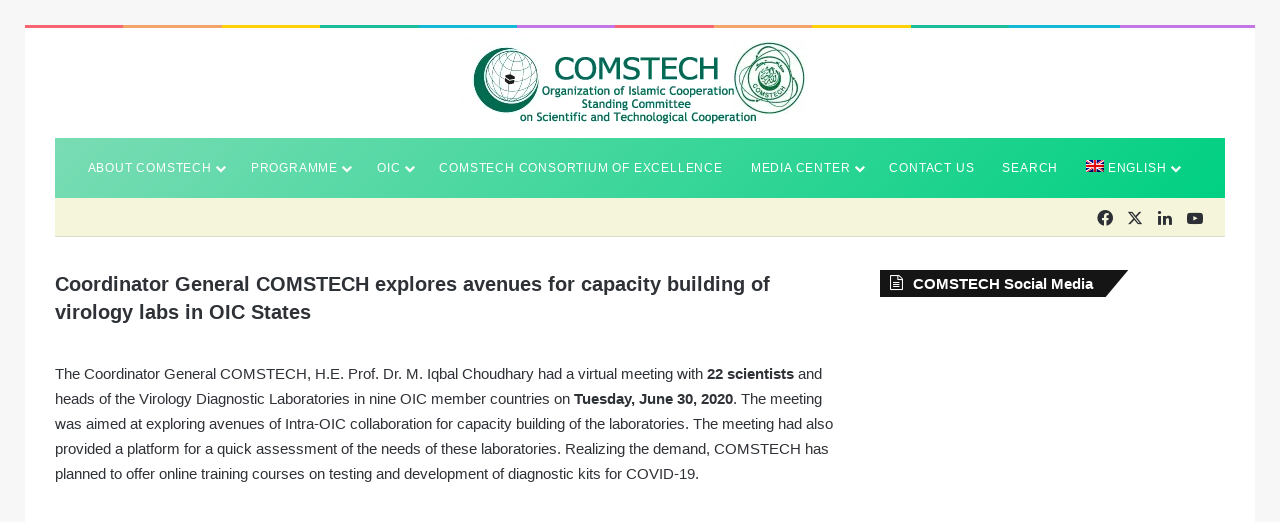

--- FILE ---
content_type: text/html; charset=UTF-8
request_url: https://comstech.org/coordinator-general-comstech-explores-avenues-for-capacity-building-of-virology-labs-in-oic-states/
body_size: 18099
content:
<!DOCTYPE html><html lang="en-US" class="" data-skin="light"><head><script data-no-optimize="1">var litespeed_docref=sessionStorage.getItem("litespeed_docref");litespeed_docref&&(Object.defineProperty(document,"referrer",{get:function(){return litespeed_docref}}),sessionStorage.removeItem("litespeed_docref"));</script> <meta charset="UTF-8" /><link rel="profile" href="https://gmpg.org/xfn/11" /><title>Coordinator General COMSTECH explores avenues for capacity building of virology labs in OIC States &#8211; COMSTECH</title><meta name='robots' content='noindex, nofollow' /><style>img:is([sizes="auto" i], [sizes^="auto," i]) { contain-intrinsic-size: 3000px 1500px }</style><link rel="alternate" hreflang="en" href="https://comstech.org/coordinator-general-comstech-explores-avenues-for-capacity-building-of-virology-labs-in-oic-states/" /><link rel="alternate" hreflang="x-default" href="https://comstech.org/coordinator-general-comstech-explores-avenues-for-capacity-building-of-virology-labs-in-oic-states/" /><link rel="alternate" type="application/rss+xml" title="COMSTECH &raquo; Feed" href="https://comstech.org/feed/" /><link rel="alternate" type="application/rss+xml" title="COMSTECH &raquo; Comments Feed" href="https://comstech.org/comments/feed/" /><style type="text/css">:root{				
			--tie-preset-gradient-1: linear-gradient(135deg, rgba(6, 147, 227, 1) 0%, rgb(155, 81, 224) 100%);
			--tie-preset-gradient-2: linear-gradient(135deg, rgb(122, 220, 180) 0%, rgb(0, 208, 130) 100%);
			--tie-preset-gradient-3: linear-gradient(135deg, rgba(252, 185, 0, 1) 0%, rgba(255, 105, 0, 1) 100%);
			--tie-preset-gradient-4: linear-gradient(135deg, rgba(255, 105, 0, 1) 0%, rgb(207, 46, 46) 100%);
			--tie-preset-gradient-5: linear-gradient(135deg, rgb(238, 238, 238) 0%, rgb(169, 184, 195) 100%);
			--tie-preset-gradient-6: linear-gradient(135deg, rgb(74, 234, 220) 0%, rgb(151, 120, 209) 20%, rgb(207, 42, 186) 40%, rgb(238, 44, 130) 60%, rgb(251, 105, 98) 80%, rgb(254, 248, 76) 100%);
			--tie-preset-gradient-7: linear-gradient(135deg, rgb(255, 206, 236) 0%, rgb(152, 150, 240) 100%);
			--tie-preset-gradient-8: linear-gradient(135deg, rgb(254, 205, 165) 0%, rgb(254, 45, 45) 50%, rgb(107, 0, 62) 100%);
			--tie-preset-gradient-9: linear-gradient(135deg, rgb(255, 203, 112) 0%, rgb(199, 81, 192) 50%, rgb(65, 88, 208) 100%);
			--tie-preset-gradient-10: linear-gradient(135deg, rgb(255, 245, 203) 0%, rgb(182, 227, 212) 50%, rgb(51, 167, 181) 100%);
			--tie-preset-gradient-11: linear-gradient(135deg, rgb(202, 248, 128) 0%, rgb(113, 206, 126) 100%);
			--tie-preset-gradient-12: linear-gradient(135deg, rgb(2, 3, 129) 0%, rgb(40, 116, 252) 100%);
			--tie-preset-gradient-13: linear-gradient(135deg, #4D34FA, #ad34fa);
			--tie-preset-gradient-14: linear-gradient(135deg, #0057FF, #31B5FF);
			--tie-preset-gradient-15: linear-gradient(135deg, #FF007A, #FF81BD);
			--tie-preset-gradient-16: linear-gradient(135deg, #14111E, #4B4462);
			--tie-preset-gradient-17: linear-gradient(135deg, #F32758, #FFC581);

			
					--main-nav-background: #1f2024;
					--main-nav-secondry-background: rgba(0,0,0,0.2);
					--main-nav-primary-color: #0088ff;
					--main-nav-contrast-primary-color: #FFFFFF;
					--main-nav-text-color: #FFFFFF;
					--main-nav-secondry-text-color: rgba(225,255,255,0.5);
					--main-nav-main-border-color: rgba(255,255,255,0.07);
					--main-nav-secondry-border-color: rgba(255,255,255,0.04);
				--tie-buttons-radius: 8px;
			}</style><meta name="viewport" content="width=device-width, initial-scale=1.0" /><link data-optimized="2" rel="stylesheet" href="https://comstech.org/wp-content/litespeed/css/c8dde9ac3320aa15340df7ca2220ec74.css?ver=7b626" /><style id='wp-block-library-theme-inline-css' type='text/css'>.wp-block-audio :where(figcaption){color:#555;font-size:13px;text-align:center}.is-dark-theme .wp-block-audio :where(figcaption){color:#ffffffa6}.wp-block-audio{margin:0 0 1em}.wp-block-code{border:1px solid #ccc;border-radius:4px;font-family:Menlo,Consolas,monaco,monospace;padding:.8em 1em}.wp-block-embed :where(figcaption){color:#555;font-size:13px;text-align:center}.is-dark-theme .wp-block-embed :where(figcaption){color:#ffffffa6}.wp-block-embed{margin:0 0 1em}.blocks-gallery-caption{color:#555;font-size:13px;text-align:center}.is-dark-theme .blocks-gallery-caption{color:#ffffffa6}:root :where(.wp-block-image figcaption){color:#555;font-size:13px;text-align:center}.is-dark-theme :root :where(.wp-block-image figcaption){color:#ffffffa6}.wp-block-image{margin:0 0 1em}.wp-block-pullquote{border-bottom:4px solid;border-top:4px solid;color:currentColor;margin-bottom:1.75em}.wp-block-pullquote cite,.wp-block-pullquote footer,.wp-block-pullquote__citation{color:currentColor;font-size:.8125em;font-style:normal;text-transform:uppercase}.wp-block-quote{border-left:.25em solid;margin:0 0 1.75em;padding-left:1em}.wp-block-quote cite,.wp-block-quote footer{color:currentColor;font-size:.8125em;font-style:normal;position:relative}.wp-block-quote:where(.has-text-align-right){border-left:none;border-right:.25em solid;padding-left:0;padding-right:1em}.wp-block-quote:where(.has-text-align-center){border:none;padding-left:0}.wp-block-quote.is-large,.wp-block-quote.is-style-large,.wp-block-quote:where(.is-style-plain){border:none}.wp-block-search .wp-block-search__label{font-weight:700}.wp-block-search__button{border:1px solid #ccc;padding:.375em .625em}:where(.wp-block-group.has-background){padding:1.25em 2.375em}.wp-block-separator.has-css-opacity{opacity:.4}.wp-block-separator{border:none;border-bottom:2px solid;margin-left:auto;margin-right:auto}.wp-block-separator.has-alpha-channel-opacity{opacity:1}.wp-block-separator:not(.is-style-wide):not(.is-style-dots){width:100px}.wp-block-separator.has-background:not(.is-style-dots){border-bottom:none;height:1px}.wp-block-separator.has-background:not(.is-style-wide):not(.is-style-dots){height:2px}.wp-block-table{margin:0 0 1em}.wp-block-table td,.wp-block-table th{word-break:normal}.wp-block-table :where(figcaption){color:#555;font-size:13px;text-align:center}.is-dark-theme .wp-block-table :where(figcaption){color:#ffffffa6}.wp-block-video :where(figcaption){color:#555;font-size:13px;text-align:center}.is-dark-theme .wp-block-video :where(figcaption){color:#ffffffa6}.wp-block-video{margin:0 0 1em}:root :where(.wp-block-template-part.has-background){margin-bottom:0;margin-top:0;padding:1.25em 2.375em}</style><style id='classic-theme-styles-inline-css' type='text/css'>/*! This file is auto-generated */
.wp-block-button__link{color:#fff;background-color:#32373c;border-radius:9999px;box-shadow:none;text-decoration:none;padding:calc(.667em + 2px) calc(1.333em + 2px);font-size:1.125em}.wp-block-file__button{background:#32373c;color:#fff;text-decoration:none}</style><style id='global-styles-inline-css' type='text/css'>:root{--wp--preset--aspect-ratio--square: 1;--wp--preset--aspect-ratio--4-3: 4/3;--wp--preset--aspect-ratio--3-4: 3/4;--wp--preset--aspect-ratio--3-2: 3/2;--wp--preset--aspect-ratio--2-3: 2/3;--wp--preset--aspect-ratio--16-9: 16/9;--wp--preset--aspect-ratio--9-16: 9/16;--wp--preset--color--black: #000000;--wp--preset--color--cyan-bluish-gray: #abb8c3;--wp--preset--color--white: #ffffff;--wp--preset--color--pale-pink: #f78da7;--wp--preset--color--vivid-red: #cf2e2e;--wp--preset--color--luminous-vivid-orange: #ff6900;--wp--preset--color--luminous-vivid-amber: #fcb900;--wp--preset--color--light-green-cyan: #7bdcb5;--wp--preset--color--vivid-green-cyan: #00d084;--wp--preset--color--pale-cyan-blue: #8ed1fc;--wp--preset--color--vivid-cyan-blue: #0693e3;--wp--preset--color--vivid-purple: #9b51e0;--wp--preset--color--global-color: #0088ff;--wp--preset--gradient--vivid-cyan-blue-to-vivid-purple: linear-gradient(135deg,rgba(6,147,227,1) 0%,rgb(155,81,224) 100%);--wp--preset--gradient--light-green-cyan-to-vivid-green-cyan: linear-gradient(135deg,rgb(122,220,180) 0%,rgb(0,208,130) 100%);--wp--preset--gradient--luminous-vivid-amber-to-luminous-vivid-orange: linear-gradient(135deg,rgba(252,185,0,1) 0%,rgba(255,105,0,1) 100%);--wp--preset--gradient--luminous-vivid-orange-to-vivid-red: linear-gradient(135deg,rgba(255,105,0,1) 0%,rgb(207,46,46) 100%);--wp--preset--gradient--very-light-gray-to-cyan-bluish-gray: linear-gradient(135deg,rgb(238,238,238) 0%,rgb(169,184,195) 100%);--wp--preset--gradient--cool-to-warm-spectrum: linear-gradient(135deg,rgb(74,234,220) 0%,rgb(151,120,209) 20%,rgb(207,42,186) 40%,rgb(238,44,130) 60%,rgb(251,105,98) 80%,rgb(254,248,76) 100%);--wp--preset--gradient--blush-light-purple: linear-gradient(135deg,rgb(255,206,236) 0%,rgb(152,150,240) 100%);--wp--preset--gradient--blush-bordeaux: linear-gradient(135deg,rgb(254,205,165) 0%,rgb(254,45,45) 50%,rgb(107,0,62) 100%);--wp--preset--gradient--luminous-dusk: linear-gradient(135deg,rgb(255,203,112) 0%,rgb(199,81,192) 50%,rgb(65,88,208) 100%);--wp--preset--gradient--pale-ocean: linear-gradient(135deg,rgb(255,245,203) 0%,rgb(182,227,212) 50%,rgb(51,167,181) 100%);--wp--preset--gradient--electric-grass: linear-gradient(135deg,rgb(202,248,128) 0%,rgb(113,206,126) 100%);--wp--preset--gradient--midnight: linear-gradient(135deg,rgb(2,3,129) 0%,rgb(40,116,252) 100%);--wp--preset--font-size--small: 13px;--wp--preset--font-size--medium: 20px;--wp--preset--font-size--large: 36px;--wp--preset--font-size--x-large: 42px;--wp--preset--spacing--20: 0.44rem;--wp--preset--spacing--30: 0.67rem;--wp--preset--spacing--40: 1rem;--wp--preset--spacing--50: 1.5rem;--wp--preset--spacing--60: 2.25rem;--wp--preset--spacing--70: 3.38rem;--wp--preset--spacing--80: 5.06rem;--wp--preset--shadow--natural: 6px 6px 9px rgba(0, 0, 0, 0.2);--wp--preset--shadow--deep: 12px 12px 50px rgba(0, 0, 0, 0.4);--wp--preset--shadow--sharp: 6px 6px 0px rgba(0, 0, 0, 0.2);--wp--preset--shadow--outlined: 6px 6px 0px -3px rgba(255, 255, 255, 1), 6px 6px rgba(0, 0, 0, 1);--wp--preset--shadow--crisp: 6px 6px 0px rgba(0, 0, 0, 1);}:where(.is-layout-flex){gap: 0.5em;}:where(.is-layout-grid){gap: 0.5em;}body .is-layout-flex{display: flex;}.is-layout-flex{flex-wrap: wrap;align-items: center;}.is-layout-flex > :is(*, div){margin: 0;}body .is-layout-grid{display: grid;}.is-layout-grid > :is(*, div){margin: 0;}:where(.wp-block-columns.is-layout-flex){gap: 2em;}:where(.wp-block-columns.is-layout-grid){gap: 2em;}:where(.wp-block-post-template.is-layout-flex){gap: 1.25em;}:where(.wp-block-post-template.is-layout-grid){gap: 1.25em;}.has-black-color{color: var(--wp--preset--color--black) !important;}.has-cyan-bluish-gray-color{color: var(--wp--preset--color--cyan-bluish-gray) !important;}.has-white-color{color: var(--wp--preset--color--white) !important;}.has-pale-pink-color{color: var(--wp--preset--color--pale-pink) !important;}.has-vivid-red-color{color: var(--wp--preset--color--vivid-red) !important;}.has-luminous-vivid-orange-color{color: var(--wp--preset--color--luminous-vivid-orange) !important;}.has-luminous-vivid-amber-color{color: var(--wp--preset--color--luminous-vivid-amber) !important;}.has-light-green-cyan-color{color: var(--wp--preset--color--light-green-cyan) !important;}.has-vivid-green-cyan-color{color: var(--wp--preset--color--vivid-green-cyan) !important;}.has-pale-cyan-blue-color{color: var(--wp--preset--color--pale-cyan-blue) !important;}.has-vivid-cyan-blue-color{color: var(--wp--preset--color--vivid-cyan-blue) !important;}.has-vivid-purple-color{color: var(--wp--preset--color--vivid-purple) !important;}.has-black-background-color{background-color: var(--wp--preset--color--black) !important;}.has-cyan-bluish-gray-background-color{background-color: var(--wp--preset--color--cyan-bluish-gray) !important;}.has-white-background-color{background-color: var(--wp--preset--color--white) !important;}.has-pale-pink-background-color{background-color: var(--wp--preset--color--pale-pink) !important;}.has-vivid-red-background-color{background-color: var(--wp--preset--color--vivid-red) !important;}.has-luminous-vivid-orange-background-color{background-color: var(--wp--preset--color--luminous-vivid-orange) !important;}.has-luminous-vivid-amber-background-color{background-color: var(--wp--preset--color--luminous-vivid-amber) !important;}.has-light-green-cyan-background-color{background-color: var(--wp--preset--color--light-green-cyan) !important;}.has-vivid-green-cyan-background-color{background-color: var(--wp--preset--color--vivid-green-cyan) !important;}.has-pale-cyan-blue-background-color{background-color: var(--wp--preset--color--pale-cyan-blue) !important;}.has-vivid-cyan-blue-background-color{background-color: var(--wp--preset--color--vivid-cyan-blue) !important;}.has-vivid-purple-background-color{background-color: var(--wp--preset--color--vivid-purple) !important;}.has-black-border-color{border-color: var(--wp--preset--color--black) !important;}.has-cyan-bluish-gray-border-color{border-color: var(--wp--preset--color--cyan-bluish-gray) !important;}.has-white-border-color{border-color: var(--wp--preset--color--white) !important;}.has-pale-pink-border-color{border-color: var(--wp--preset--color--pale-pink) !important;}.has-vivid-red-border-color{border-color: var(--wp--preset--color--vivid-red) !important;}.has-luminous-vivid-orange-border-color{border-color: var(--wp--preset--color--luminous-vivid-orange) !important;}.has-luminous-vivid-amber-border-color{border-color: var(--wp--preset--color--luminous-vivid-amber) !important;}.has-light-green-cyan-border-color{border-color: var(--wp--preset--color--light-green-cyan) !important;}.has-vivid-green-cyan-border-color{border-color: var(--wp--preset--color--vivid-green-cyan) !important;}.has-pale-cyan-blue-border-color{border-color: var(--wp--preset--color--pale-cyan-blue) !important;}.has-vivid-cyan-blue-border-color{border-color: var(--wp--preset--color--vivid-cyan-blue) !important;}.has-vivid-purple-border-color{border-color: var(--wp--preset--color--vivid-purple) !important;}.has-vivid-cyan-blue-to-vivid-purple-gradient-background{background: var(--wp--preset--gradient--vivid-cyan-blue-to-vivid-purple) !important;}.has-light-green-cyan-to-vivid-green-cyan-gradient-background{background: var(--wp--preset--gradient--light-green-cyan-to-vivid-green-cyan) !important;}.has-luminous-vivid-amber-to-luminous-vivid-orange-gradient-background{background: var(--wp--preset--gradient--luminous-vivid-amber-to-luminous-vivid-orange) !important;}.has-luminous-vivid-orange-to-vivid-red-gradient-background{background: var(--wp--preset--gradient--luminous-vivid-orange-to-vivid-red) !important;}.has-very-light-gray-to-cyan-bluish-gray-gradient-background{background: var(--wp--preset--gradient--very-light-gray-to-cyan-bluish-gray) !important;}.has-cool-to-warm-spectrum-gradient-background{background: var(--wp--preset--gradient--cool-to-warm-spectrum) !important;}.has-blush-light-purple-gradient-background{background: var(--wp--preset--gradient--blush-light-purple) !important;}.has-blush-bordeaux-gradient-background{background: var(--wp--preset--gradient--blush-bordeaux) !important;}.has-luminous-dusk-gradient-background{background: var(--wp--preset--gradient--luminous-dusk) !important;}.has-pale-ocean-gradient-background{background: var(--wp--preset--gradient--pale-ocean) !important;}.has-electric-grass-gradient-background{background: var(--wp--preset--gradient--electric-grass) !important;}.has-midnight-gradient-background{background: var(--wp--preset--gradient--midnight) !important;}.has-small-font-size{font-size: var(--wp--preset--font-size--small) !important;}.has-medium-font-size{font-size: var(--wp--preset--font-size--medium) !important;}.has-large-font-size{font-size: var(--wp--preset--font-size--large) !important;}.has-x-large-font-size{font-size: var(--wp--preset--font-size--x-large) !important;}
:where(.wp-block-post-template.is-layout-flex){gap: 1.25em;}:where(.wp-block-post-template.is-layout-grid){gap: 1.25em;}
:where(.wp-block-columns.is-layout-flex){gap: 2em;}:where(.wp-block-columns.is-layout-grid){gap: 2em;}
:root :where(.wp-block-pullquote){font-size: 1.5em;line-height: 1.6;}</style><style id='tie-theme-child-css-inline-css' type='text/css'>.wf-active .logo-text,.wf-active h1,.wf-active h2,.wf-active h3,.wf-active h4,.wf-active h5,.wf-active h6,.wf-active .the-subtitle{font-family: 'Poppins';}#main-nav .main-menu > ul > li > a{font-size: 12px;font-weight: 400;letter-spacing: 0.8px;text-transform: uppercase;}.entry-header h1.entry-title{font-size: 20px;}.entry h1{font-size: 22px;}.main-slider .slide-bg,.main-slider .slide{background-position: center center;}#content a:hover{text-decoration: underline !important;}.main-nav-boxed .main-nav.fixed-nav,#main-nav .main-menu-wrapper{background: var( --tie-preset-gradient-2 );}#main-nav .main-menu-wrapper .icon-basecloud-bg:after{color: inherit !important;}#theme-header:not(.main-nav-boxed) #main-nav,.main-nav-boxed .main-menu-wrapper{border-top-width:2px !important;border-style: solid;border-right: 0 none;border-left : 0 none;}#theme-header:not(.main-nav-boxed) #main-nav,.main-nav-boxed .main-menu-wrapper{border-right: 0 none !important;border-left : 0 none !important;border-top : 0 none !important;}.tie-cat-2,.tie-cat-item-2 > span{background-color:#e67e22 !important;color:#FFFFFF !important;}.tie-cat-2:after{border-top-color:#e67e22 !important;}.tie-cat-2:hover{background-color:#c86004 !important;}.tie-cat-2:hover:after{border-top-color:#c86004 !important;}.tie-cat-10,.tie-cat-item-10 > span{background-color:#2ecc71 !important;color:#FFFFFF !important;}.tie-cat-10:after{border-top-color:#2ecc71 !important;}.tie-cat-10:hover{background-color:#10ae53 !important;}.tie-cat-10:hover:after{border-top-color:#10ae53 !important;}.tie-cat-14,.tie-cat-item-14 > span{background-color:#9b59b6 !important;color:#FFFFFF !important;}.tie-cat-14:after{border-top-color:#9b59b6 !important;}.tie-cat-14:hover{background-color:#7d3b98 !important;}.tie-cat-14:hover:after{border-top-color:#7d3b98 !important;}.tie-cat-16,.tie-cat-item-16 > span{background-color:#34495e !important;color:#FFFFFF !important;}.tie-cat-16:after{border-top-color:#34495e !important;}.tie-cat-16:hover{background-color:#162b40 !important;}.tie-cat-16:hover:after{border-top-color:#162b40 !important;}.tie-cat-18,.tie-cat-item-18 > span{background-color:#795548 !important;color:#FFFFFF !important;}.tie-cat-18:after{border-top-color:#795548 !important;}.tie-cat-18:hover{background-color:#5b372a !important;}.tie-cat-18:hover:after{border-top-color:#5b372a !important;}.tie-cat-19,.tie-cat-item-19 > span{background-color:#4CAF50 !important;color:#FFFFFF !important;}.tie-cat-19:after{border-top-color:#4CAF50 !important;}.tie-cat-19:hover{background-color:#2e9132 !important;}.tie-cat-19:hover:after{border-top-color:#2e9132 !important;}</style> <script id="wpml-cookie-js-extra" type="litespeed/javascript">var wpml_cookies={"wp-wpml_current_language":{"value":"en","expires":1,"path":"\/"}};var wpml_cookies={"wp-wpml_current_language":{"value":"en","expires":1,"path":"\/"}}</script> <script type="litespeed/javascript" data-src="https://comstech.org/wp-includes/js/jquery/jquery.min.js" id="jquery-core-js"></script> <link rel="https://api.w.org/" href="https://comstech.org/wp-json/" /><link rel="alternate" title="JSON" type="application/json" href="https://comstech.org/wp-json/wp/v2/posts/1404" /><link rel="EditURI" type="application/rsd+xml" title="RSD" href="https://comstech.org/xmlrpc.php?rsd" /><meta name="generator" content="WordPress 6.8.3" /><link rel="canonical" href="https://comstech.org/coordinator-general-comstech-explores-avenues-for-capacity-building-of-virology-labs-in-oic-states/" /><link rel='shortlink' href='https://comstech.org/?p=1404' /><link rel="alternate" title="oEmbed (JSON)" type="application/json+oembed" href="https://comstech.org/wp-json/oembed/1.0/embed?url=https%3A%2F%2Fcomstech.org%2Fcoordinator-general-comstech-explores-avenues-for-capacity-building-of-virology-labs-in-oic-states%2F" /><link rel="alternate" title="oEmbed (XML)" type="text/xml+oembed" href="https://comstech.org/wp-json/oembed/1.0/embed?url=https%3A%2F%2Fcomstech.org%2Fcoordinator-general-comstech-explores-avenues-for-capacity-building-of-virology-labs-in-oic-states%2F&#038;format=xml" /><meta name="generator" content="WPML ver:4.6.13 stt:5,1,4;" /><meta http-equiv="X-UA-Compatible" content="IE=edge"><link rel="icon" href="https://comstech.org/wp-content/uploads/2020/11/COMSTECH-icon.ico" sizes="32x32" /><link rel="icon" href="https://comstech.org/wp-content/uploads/2020/11/COMSTECH-icon.ico" sizes="192x192" /><link rel="apple-touch-icon" href="https://comstech.org/wp-content/uploads/2020/11/COMSTECH-icon.ico" /><meta name="msapplication-TileImage" content="https://comstech.org/wp-content/uploads/2020/11/COMSTECH-icon.ico" /><style type="text/css" id="wp-custom-css">.thumb-overlay .post-meta, .thumb-overlay .thumb-title a
{
	display: none !important;
}

.topbar-wrapper .topbar-today-date {
	color: black;
}
.topbar-wrapper
{
	background-color: beige !important;
}</style></head><body id="tie-body" class="wp-singular post-template-default single single-post postid-1404 single-format-standard wp-theme-jannah wp-child-theme-jannah-child border-layout block-head-4 block-head-6 magazine2 is-thumb-overlay-disabled is-desktop is-header-layout-2 sidebar-right has-sidebar post-layout-2 narrow-title-narrow-media is-standard-format"><div class="background-overlay"><div id="tie-container" class="site tie-container"><div id="tie-wrapper"><div class="rainbow-line"></div><header id="theme-header" class="theme-header header-layout-2 main-nav-dark main-nav-default-dark main-nav-below main-nav-boxed no-stream-item top-nav-active top-nav-light top-nav-default-light top-nav-boxed top-nav-below top-nav-below-main-nav has-normal-width-logo mobile-header-default"><div class="container header-container"><div class="tie-row logo-row"><div class="logo-wrapper"><div class="tie-col-md-4 logo-container clearfix"><div id="mobile-header-components-area_1" class="mobile-header-components"><ul class="components"><li class="mobile-component_menu custom-menu-link"><a href="#" id="mobile-menu-icon" class=""><span class="tie-mobile-menu-icon tie-icon-grid-4"></span><span class="screen-reader-text">Menu</span></a></li></ul></div><div id="logo" class="image-logo" style="margin-top: 10px; margin-bottom: 10px;">
<a title="COMSTECH" href="https://comstech.org/">
<picture class="tie-logo-default tie-logo-picture">
<source class="tie-logo-source-default tie-logo-source" srcset="https://comstech.org/wp-content/uploads/2024/02/comstech-new-logo.png.webp">
<img data-lazyloaded="1" src="[data-uri]" class="tie-logo-img-default tie-logo-img" data-src="https://comstech.org/wp-content/uploads/2024/02/comstech-new-logo.png.webp" alt="COMSTECH" width="359" height="89" style="max-height:89px; width: auto;" />
</picture>
</a></div></div></div></div></div><div class="main-nav-wrapper"><nav id="main-nav"  class="main-nav header-nav menu-style-solid-bg menu-style-side-arrow"  aria-label="Primary Navigation"><div class="container"><div class="main-menu-wrapper"><div id="menu-components-wrap"><div class="main-menu main-menu-wrap"><div id="main-nav-menu" class="main-menu header-menu"><ul id="menu-tielabs-main-menu-english" class="menu"><li id="menu-item-988" class="menu-item menu-item-type-custom menu-item-object-custom menu-item-has-children menu-item-988 mega-menu mega-links mega-links-4col "><a href="#">About COMSTECH</a><div class="mega-menu-block menu-sub-content"  ><ul class="sub-menu-columns"><li id="menu-item-989" class="menu-item menu-item-type-custom menu-item-object-custom menu-item-has-children menu-item-989 mega-link-column "><a class="mega-links-head"  href="#">Introduction</a><ul class="sub-menu-columns-item"><li id="menu-item-1134" class="menu-item menu-item-type-post_type menu-item-object-page menu-item-1134"><a href="https://comstech.org/comstech-in-brief/"> <span aria-hidden="true" class="mega-links-default-icon"></span>COMSTECH in Brief</a></li><li id="menu-item-38081" class="menu-item menu-item-type-post_type menu-item-object-post menu-item-38081"><a href="https://comstech.org/comstech-sac/"> <span aria-hidden="true" class="mega-links-default-icon"></span>COMSTECH Advisory Council</a></li><li id="menu-item-38094" class="menu-item menu-item-type-post_type menu-item-object-post menu-item-38094"><a href="https://comstech.org/senior-advissors-comstech/"> <span aria-hidden="true" class="mega-links-default-icon"></span>Advisors to CG COMSTECH</a></li><li id="menu-item-33857" class="menu-item menu-item-type-post_type menu-item-object-page menu-item-33857"><a href="https://comstech.org/our-team-list/"> <span aria-hidden="true" class="mega-links-default-icon"></span>COMSTECH Team</a></li></ul></li><li id="menu-item-995" class="menu-item menu-item-type-custom menu-item-object-custom menu-item-has-children menu-item-995 mega-link-column "><a class="mega-links-head"  href="#">Organazional Stracture</a><ul class="sub-menu-columns-item"><li id="menu-item-3694" class="menu-item menu-item-type-post_type menu-item-object-page menu-item-3694"><a href="https://comstech.org/comstech-general-assembly/"> <span aria-hidden="true" class="mega-links-default-icon"></span>COMSTECH General Assembly</a></li><li id="menu-item-3695" class="menu-item menu-item-type-post_type menu-item-object-page menu-item-3695"><a href="https://comstech.org/comstech-executive-committee/"> <span aria-hidden="true" class="mega-links-default-icon"></span>COMSTECH Executive Committee</a></li><li id="menu-item-3697" class="menu-item menu-item-type-post_type menu-item-object-page menu-item-3697"><a href="https://comstech.org/comstech-secretariat/"> <span aria-hidden="true" class="mega-links-default-icon"></span>COMSTECH Secretariat</a></li><li id="menu-item-3698" class="menu-item menu-item-type-post_type menu-item-object-page menu-item-3698"><a href="https://comstech.org/comstech-member-states/"> <span aria-hidden="true" class="mega-links-default-icon"></span>COMSTECH Member States</a></li></ul></li><li id="menu-item-3700" class="menu-item menu-item-type-custom menu-item-object-custom menu-item-has-children menu-item-3700 mega-link-column "><a class="mega-links-head"  href="#">COMSTECH Networks</a><ul class="sub-menu-columns-item"><li id="menu-item-3701" class="menu-item menu-item-type-post_type menu-item-object-page menu-item-3701"><a href="https://comstech.org/comstech-inter-islamic-networks/"> <span aria-hidden="true" class="mega-links-default-icon"></span>COMSTECH-Inter-Islamic Networks</a></li><li id="menu-item-3702" class="menu-item menu-item-type-post_type menu-item-object-page menu-item-3702"><a href="https://comstech.org/comstech-contribution-to-st-capacity-building/"> <span aria-hidden="true" class="mega-links-default-icon"></span>COMSTECH Contribution to S&#038;T Capacity Building</a></li></ul></li></ul></div></li><li id="menu-item-3708" class="menu-item menu-item-type-custom menu-item-object-custom menu-item-has-children menu-item-3708"><a href="#">Programme</a><ul class="sub-menu menu-sub-content"><li id="menu-item-4418" class="menu-item menu-item-type-custom menu-item-object-custom menu-item-has-children menu-item-4418"><a href="#">COMSTECH Programmes</a><ul class="sub-menu menu-sub-content"><li id="menu-item-3707" class="menu-item menu-item-type-post_type menu-item-object-page menu-item-has-children menu-item-3707"><a href="https://comstech.org/comstech-awards-2/">COMSTECH Awards</a><ul class="sub-menu menu-sub-content"><li id="menu-item-35044" class="menu-item menu-item-type-post_type menu-item-object-post menu-item-35044"><a href="https://comstech.org/comstech-awards-2025-announcement/">COMSTECH AWARDS 2025 ANNOUNCEMENT</a></li></ul></li><li id="menu-item-35042" class="menu-item menu-item-type-custom menu-item-object-custom menu-item-has-children menu-item-35042"><a href="#">Scholarship &#038; Fellowship</a><ul class="sub-menu menu-sub-content"><li id="menu-item-25540" class="menu-item menu-item-type-post_type menu-item-object-post menu-item-25540"><a href="https://comstech.org/comstech-research-fellowship-program-for-muslim-minorities-in-non-oic-countries/">COMSTECH Research Fellowship Program for Muslim Minorities in Non-OIC Countries</a></li><li id="menu-item-15986" class="menu-item menu-item-type-post_type menu-item-object-post menu-item-15986"><a href="https://comstech.org/comstech-fellowship/">COMSTECH-Fellowships for Research and Advanced Training in Virology and Vaccine Technologies</a></li><li id="menu-item-16978" class="menu-item menu-item-type-post_type menu-item-object-post menu-item-16978"><a href="https://comstech.org/comstech-scholarships-for-palestinian-nationals/">COMSTECH Scholarships and Research Fellowships for Palestinian Nationals (Cycle -2)</a></li><li id="menu-item-30692" class="menu-item menu-item-type-post_type menu-item-object-post menu-item-30692"><a href="https://comstech.org/comstech-science-in-exile-fellowships-program/">OIC-COMSTECH Science in Exile Fellowships Program for Displaced and Refugee Scholars &amp; Scientists</a></li></ul></li><li id="menu-item-35041" class="menu-item menu-item-type-custom menu-item-object-custom menu-item-has-children menu-item-35041"><a href="#">Least Developed Countries</a><ul class="sub-menu menu-sub-content"><li id="menu-item-15962" class="menu-item menu-item-type-post_type menu-item-object-post menu-item-15962"><a href="https://comstech.org/comstech-research-fellowships-for-least-developed-countries-2/">COMSTECH-Research Fellowships for Least Developed Countries (LDCs) in OIC</a></li><li id="menu-item-20918" class="menu-item menu-item-type-post_type menu-item-object-post menu-item-20918"><a rel="httpscomstechorgcomstech-research-fellowships-for-women-scientists" href="https://comstech.org/comstech-research-fellowships-for-women-scientists-ldc-oic/">COMSTECH-Research Fellowships for Women Scientists in Least Developed Countries (LDCs) in OIC</a></li></ul></li><li id="menu-item-35045" class="menu-item menu-item-type-custom menu-item-object-custom menu-item-has-children menu-item-35045"><a href="#">Science Communication</a><ul class="sub-menu menu-sub-content"><li id="menu-item-31454" class="menu-item menu-item-type-custom menu-item-object-custom menu-item-31454"><a target="_blank" href="https://scac.comstech.org">Science Communication Advisory Committee</a></li><li id="menu-item-31561" class="menu-item menu-item-type-custom menu-item-object-custom menu-item-31561"><a target="_blank" href="https://cjscd.comstech.org">Journal of Science Communication &#038; Diplomacy</a></li></ul></li><li id="menu-item-28588" class="menu-item menu-item-type-post_type menu-item-object-post menu-item-28588"><a href="https://comstech.org/comstech-ccoe-yemen-programme-announcement/">COMSTECH-CCoE Yemen Programme announcement</a></li><li id="menu-item-37946" class="menu-item menu-item-type-custom menu-item-object-custom menu-item-37946"><a href="https://comstech.org/empower-her-postgraduate-fellowship-for-afghan-women/">Empower Her Postgraduate Fellowship for Afghan Women</a></li><li id="menu-item-37998" class="menu-item menu-item-type-post_type menu-item-object-post menu-item-37998"><a href="https://comstech.org/access-to-science-and-technology-laboratories-program/">ACCESS TO SCIENCE AND TECHNOLOGY LABORATORIES PROGRAM</a></li><li id="menu-item-37466" class="menu-item menu-item-type-custom menu-item-object-custom menu-item-37466"><a target="_blank" href="https://comstechexpertservice.com/">OIC-COMSTECH Expert Service for Technological Cooperation</a></li><li id="menu-item-28587" class="menu-item menu-item-type-post_type menu-item-object-post menu-item-28587"><a href="https://comstech.org/cfeer/">COMSTECH Forum on Environment and Ecosystem Restoration (CFEER)</a></li><li id="menu-item-28597" class="menu-item menu-item-type-post_type menu-item-object-post menu-item-28597"><a href="https://comstech.org/comstech-distinguished-scholars-program/">COMSTECH Distinguished Scholars Programme</a></li><li id="menu-item-31891" class="menu-item menu-item-type-post_type menu-item-object-post menu-item-31891"><a href="https://comstech.org/comstech-inter-library-resource-network-service/">COMSTECH Inter Library Resource Network Service</a></li><li id="menu-item-3710" class="menu-item menu-item-type-post_type menu-item-object-page menu-item-3710"><a href="https://comstech.org/comstech-science-technology-innovation-sti-policy-research-training-centre/">COMSTECH Science, Technology &#038; Innovation (STI) Policy Research &#038; Training Centre</a></li><li id="menu-item-3709" class="menu-item menu-item-type-post_type menu-item-object-page menu-item-3709"><a href="https://comstech.org/comstech-thematic-workshops-in-frontier-technologies/">COMSTECH Thematic Workshops in Frontier Technologies</a></li><li id="menu-item-3712" class="menu-item menu-item-type-post_type menu-item-object-page menu-item-3712"><a href="https://comstech.org/comstech-directory-of-active-scientists/">COMSTECH Directory of Active Scientists</a></li><li id="menu-item-3714" class="menu-item menu-item-type-post_type menu-item-object-page menu-item-3714"><a href="https://comstech.org/comstech-scientific-literature-search-service/">COMSTECH Scientific Literature Search Service</a></li></ul></li><li id="menu-item-4419" class="menu-item menu-item-type-custom menu-item-object-custom menu-item-has-children menu-item-4419"><a href="#">COMSTECH Joint Programmes</a><ul class="sub-menu menu-sub-content"><li id="menu-item-31115" class="menu-item menu-item-type-post_type menu-item-object-post menu-item-31115"><a href="https://comstech.org/comstech-mauritania-program-nov-2023/">COMSTECH- Mauritania S &#038;T Cooperation Program</a></li><li id="menu-item-33430" class="menu-item menu-item-type-post_type menu-item-object-post menu-item-33430"><a href="https://comstech.org/comstech-sesame-joint-program-travel-grants/">COMSTECH – SESAME Joint Program; Travel grants</a></li><li id="menu-item-32331" class="menu-item menu-item-type-post_type menu-item-object-post menu-item-32331"><a href="https://comstech.org/comstech-hunan-university-of-chinese-medicine/">COMSTECH – Hunan University of Chinese Medicine (HUCM)</a></li><li id="menu-item-28599" class="menu-item menu-item-type-post_type menu-item-object-post menu-item-28599"><a href="https://comstech.org/?p=21395">COMSTECH &#038; IOFS announced the Fellowships for Research and Training in Food Security</a></li><li id="menu-item-27683" class="menu-item menu-item-type-post_type menu-item-object-post menu-item-27683"><a title="ICGEB-COMSTECH CRP-Grants Announcement 2023" href="https://comstech.org/icgeb-comstech-program/">COMSTECH- ICGEB Scientific Cooperation Program</a></li><li id="menu-item-19637" class="menu-item menu-item-type-post_type menu-item-object-post menu-item-19637"><a href="https://comstech.org/comstech-twas-science-exile/">UNESCO-TWAS-COMSTECH Science in Exile Fellowship Programme</a></li><li id="menu-item-4420" class="menu-item menu-item-type-post_type menu-item-object-page menu-item-4420"><a href="https://comstech.org/comstech-twas-program-for-young-scientists-in-oic/">COMSTECH-TWAS Programme for Young Scientists in OIC</a></li><li id="menu-item-22790" class="menu-item menu-item-type-post_type menu-item-object-page menu-item-22790"><a href="https://comstech.org/comstech-ifs-research-grants-programme/">COMSTECH-IFS Research Grants Programme</a></li><li id="menu-item-6488" class="menu-item menu-item-type-post_type menu-item-object-page menu-item-6488"><a href="https://comstech.org/comstech-emro-who-research-grants-program/">COMSTECH-WHO/EMRO Research Grants Programme</a></li><li id="menu-item-6489" class="menu-item menu-item-type-post_type menu-item-object-page menu-item-6489"><a href="https://comstech.org/comstech-isesco-joint-research-grants-program/">COMSTECH-ISESCO Joint Research Grants Programme</a></li><li id="menu-item-6490" class="menu-item menu-item-type-post_type menu-item-object-page menu-item-6490"><a href="https://comstech.org/comstech-ifs-inwrdam-joint-research-grants-program/">COMSTECH-IFS-INWRDAM Joint Research Grants Programme</a></li><li id="menu-item-29459" class="menu-item menu-item-type-post_type menu-item-object-post menu-item-29459"><a href="https://comstech.org/?p=29410">COMSTECH –SOMALIA S&amp;T COOPERATION</a></li><li id="menu-item-19914" class="menu-item menu-item-type-post_type menu-item-object-page menu-item-19914"><a href="https://comstech.org/human-vaccine-production/">MOST-COMSTECH Initiative of indigenous Human Vaccine Production</a></li></ul></li></ul></li><li id="menu-item-4865" class="menu-item menu-item-type-custom menu-item-object-custom menu-item-has-children menu-item-4865"><a href="#">OIC</a><ul class="sub-menu menu-sub-content"><li id="menu-item-4866" class="menu-item menu-item-type-post_type menu-item-object-page menu-item-4866"><a href="https://comstech.org/about-oic/">About OIC</a></li><li id="menu-item-4868" class="menu-item menu-item-type-post_type menu-item-object-page menu-item-4868"><a href="https://comstech.org/secretary-general-of-oic/">Secretary General of OIC</a></li><li id="menu-item-4869" class="menu-item menu-item-type-post_type menu-item-object-page menu-item-4869"><a href="https://comstech.org/oic-system-organs-and-institutions/">OIC System Organs and Institutions</a></li></ul></li><li id="menu-item-15991" class="menu-item menu-item-type-post_type menu-item-object-post menu-item-15991"><a href="https://comstech.org/comstech-consortium-of-excellence-ccoe/">COMSTECH Consortium of Excellence</a></li><li id="menu-item-4870" class="menu-item menu-item-type-custom menu-item-object-custom menu-item-has-children menu-item-4870"><a href="#">Media Center</a><ul class="sub-menu menu-sub-content"><li id="menu-item-18939" class="menu-item menu-item-type-post_type menu-item-object-post menu-item-18939"><a href="https://comstech.org/jobs/">Vacancy</a></li><li id="menu-item-34626" class="menu-item menu-item-type-post_type menu-item-object-post menu-item-34626"><a href="https://comstech.org/auctions/">Auctions</a></li><li id="menu-item-28849" class="menu-item menu-item-type-post_type menu-item-object-post menu-item-28849"><a href="https://comstech.org/tenders/">Tenders</a></li><li id="menu-item-11474" class="menu-item menu-item-type-post_type menu-item-object-post menu-item-11474"><a href="https://comstech.org/comstech-newsletter/">COMSTECH Newsletter</a></li><li id="menu-item-23331" class="menu-item menu-item-type-post_type menu-item-object-post menu-item-23331"><a href="https://comstech.org/iccbs-comstech-nmr-pak-newsletter/">ICCBS-COMSTECH NMR-PAK Newsletter</a></li><li id="menu-item-18653" class="menu-item menu-item-type-post_type menu-item-object-post menu-item-18653"><a href="https://comstech.org/publications/">Publication</a></li><li id="menu-item-17698" class="menu-item menu-item-type-post_type menu-item-object-page menu-item-17698"><a href="https://comstech.org/press-coverage/">Press Coverage</a></li><li id="menu-item-4867" class="menu-item menu-item-type-post_type menu-item-object-page menu-item-4867"><a href="https://comstech.org/secretary-general-of-oic-visits-comstech-secretariat/">Secretary General of OIC visits COMSTECH Secretariat</a></li></ul></li><li id="menu-item-4875" class="menu-item menu-item-type-post_type menu-item-object-page menu-item-4875"><a href="https://comstech.org/contact-us/">Contact us</a></li><li id="menu-item-10016" class="menu-item menu-item-type-post_type menu-item-object-page menu-item-10016"><a href="https://comstech.org/search-page/">Search</a></li><li id="menu-item-wpml-ls-22-en" class="menu-item-language menu-item-language-current menu-item wpml-ls-slot-22 wpml-ls-item wpml-ls-item-en wpml-ls-current-language wpml-ls-menu-item wpml-ls-first-item menu-item-type-wpml_ls_menu_item menu-item-object-wpml_ls_menu_item menu-item-has-children menu-item-wpml-ls-22-en"><a title="English" href="https://comstech.org/coordinator-general-comstech-explores-avenues-for-capacity-building-of-virology-labs-in-oic-states/"><img data-lazyloaded="1" src="[data-uri]" width="18" height="12" class="wpml-ls-flag"
data-src="https://comstech.org/wp-content/plugins/sitepress-multilingual-cms/res/flags/en.png"
alt=""
/><span class="wpml-ls-display">English</span></a><ul class="sub-menu menu-sub-content"><li id="menu-item-wpml-ls-22-ar" class="menu-item-language menu-item wpml-ls-slot-22 wpml-ls-item wpml-ls-item-ar wpml-ls-menu-item menu-item-type-wpml_ls_menu_item menu-item-object-wpml_ls_menu_item menu-item-wpml-ls-22-ar"><a title="Arabic" href="https://comstech.org/?lang=ar"><img data-lazyloaded="1" src="[data-uri]" width="18" height="12" class="wpml-ls-flag"
data-src="https://comstech.org/wp-content/plugins/sitepress-multilingual-cms/res/flags/ar.png"
alt=""
/><span class="wpml-ls-display">Arabic</span></a></li><li id="menu-item-wpml-ls-22-fr" class="menu-item-language menu-item wpml-ls-slot-22 wpml-ls-item wpml-ls-item-fr wpml-ls-menu-item wpml-ls-last-item menu-item-type-wpml_ls_menu_item menu-item-object-wpml_ls_menu_item menu-item-wpml-ls-22-fr"><a title="French" href="https://comstech.org/?lang=fr"><img data-lazyloaded="1" src="[data-uri]" width="18" height="12" class="wpml-ls-flag"
data-src="https://comstech.org/wp-content/plugins/sitepress-multilingual-cms/res/flags/fr.png"
alt=""
/><span class="wpml-ls-display">French</span></a></li></ul></li></ul></div></div><ul class="components"></ul></div></div></div></nav></div><nav id="top-nav"  class="has-components top-nav header-nav" aria-label="Secondary Navigation"><div class="container"><div class="topbar-wrapper"><div class="tie-alignleft"></div><div class="tie-alignright"><ul class="components"><li class="social-icons-item"><a class="social-link facebook-social-icon" rel="external noopener nofollow" target="_blank" href="https://www.facebook.com/OIC.Comstech"><span class="tie-social-icon tie-icon-facebook"></span><span class="screen-reader-text">Facebook</span></a></li><li class="social-icons-item"><a class="social-link twitter-social-icon" rel="external noopener nofollow" target="_blank" href="https://twitter.com/OIC_COMSTECH"><span class="tie-social-icon tie-icon-twitter"></span><span class="screen-reader-text">X</span></a></li><li class="social-icons-item"><a class="social-link linkedin-social-icon" rel="external noopener nofollow" target="_blank" href="https://www.linkedin.com/company/comstechsecretariat"><span class="tie-social-icon tie-icon-linkedin"></span><span class="screen-reader-text">LinkedIn</span></a></li><li class="social-icons-item"><a class="social-link youtube-social-icon" rel="external noopener nofollow" target="_blank" href="https://www.youtube.com/channel/UChcT-Hwo-sNHam32djbKdMg"><span class="tie-social-icon tie-icon-youtube"></span><span class="screen-reader-text">YouTube</span></a></li></ul></div></div></div></nav></header><div id="content" class="site-content container"><div id="main-content-row" class="tie-row main-content-row"><div class="main-content tie-col-md-8 tie-col-xs-12" role="main"><article id="the-post" class="container-wrapper post-content tie-standard"><header class="entry-header-outer"><div class="entry-header"><h1 class="post-title entry-title">
Coordinator General COMSTECH explores avenues for capacity building of virology labs in OIC States</h1></div></header><div class="entry-content entry clearfix"><p class="has-text-align-justify">The Coordinator General COMSTECH, H.E. Prof. Dr. M. Iqbal Choudhary had a virtual meeting with <strong>22 scientists</strong> and heads of the Virology Diagnostic Laboratories in nine OIC member countries on <strong>Tuesday, June 30, 2020</strong>. The meeting was aimed at exploring avenues of Intra-OIC collaboration for capacity building of the laboratories. The meeting had also provided a platform for a quick assessment of the needs of these laboratories. Realizing the demand, COMSTECH has planned to offer online training courses on testing and development of diagnostic kits for COVID-19.</p></div><div id="post-extra-info"><div class="theiaStickySidebar"></div></div><div class="clearfix"></div></article><div class="post-components"></div></div><aside class="sidebar tie-col-md-4 tie-col-xs-12 normal-side is-sticky" aria-label="Primary Sidebar"><div class="theiaStickySidebar"><div id="custom_html-5" class="widget_text container-wrapper widget widget_custom_html"><div class="widget-title the-global-title has-block-head-4"><div class="the-subtitle">COMSTECH Social Media<span class="widget-title-icon tie-icon"></span></div></div><div class="textwidget custom-html-widget"><iframe data-lazyloaded="1" src="about:blank" data-litespeed-src="https://www.facebook.com/plugins/page.php?href=https%3A%2F%2Fwww.facebook.com%2FOIC.Comstech&tabs=timeline&width=350&height=570&small_header=true&adapt_container_width=true&hide_cover=false&show_facepile=false&appId" width="350" height="650" style="border:none;overflow:hidden" scrolling="no" frameborder="0" allowtransparency="true" allow="encrypted-media"></iframe></div><div class="clearfix"></div></div></div></aside></div></div><footer id="footer" class="site-footer dark-skin dark-widgetized-area"><div id="site-info" class="site-info"><div class="container"><div class="tie-row"><div class="tie-col-md-12"><div class="copyright-text copyright-text-first">&copy; Copyright 2022, All Rights Reserved &nbsp;|&nbsp; <a href="#" target="_blank" rel="nofollow noopener">COMSTECH</a></div><ul class="social-icons"><li class="social-icons-item"><a class="social-link facebook-social-icon" rel="external noopener nofollow" target="_blank" href="https://www.facebook.com/OIC.Comstech"><span class="tie-social-icon tie-icon-facebook"></span><span class="screen-reader-text">Facebook</span></a></li><li class="social-icons-item"><a class="social-link twitter-social-icon" rel="external noopener nofollow" target="_blank" href="https://twitter.com/OIC_COMSTECH"><span class="tie-social-icon tie-icon-twitter"></span><span class="screen-reader-text">X</span></a></li><li class="social-icons-item"><a class="social-link linkedin-social-icon" rel="external noopener nofollow" target="_blank" href="https://www.linkedin.com/company/comstechsecretariat"><span class="tie-social-icon tie-icon-linkedin"></span><span class="screen-reader-text">LinkedIn</span></a></li><li class="social-icons-item"><a class="social-link youtube-social-icon" rel="external noopener nofollow" target="_blank" href="https://www.youtube.com/channel/UChcT-Hwo-sNHam32djbKdMg"><span class="tie-social-icon tie-icon-youtube"></span><span class="screen-reader-text">YouTube</span></a></li></ul></div></div></div></div></footer><a id="go-to-top" class="go-to-top-button" href="#go-to-tie-body">
<span class="tie-icon-angle-up"></span>
<span class="screen-reader-text">Back to top button</span>
</a></div><aside class=" side-aside normal-side dark-skin dark-widgetized-area appear-from-left" aria-label="Secondary Sidebar" style="visibility: hidden;"><div data-height="100%" class="side-aside-wrapper has-custom-scroll"><a href="#" class="close-side-aside remove big-btn">
<span class="screen-reader-text">Close</span>
</a><div id="mobile-container"><div id="mobile-menu" class="hide-menu-icons"></div></div></div></aside></div></div> <script type="speculationrules">{"prefetch":[{"source":"document","where":{"and":[{"href_matches":"\/*"},{"not":{"href_matches":["\/wp-*.php","\/wp-admin\/*","\/wp-content\/uploads\/*","\/wp-content\/*","\/wp-content\/plugins\/*","\/wp-content\/themes\/jannah-child\/*","\/wp-content\/themes\/jannah\/*","\/*\\?(.+)"]}},{"not":{"selector_matches":"a[rel~=\"nofollow\"]"}},{"not":{"selector_matches":".no-prefetch, .no-prefetch a"}}]},"eagerness":"conservative"}]}</script> <div id="is-scroller-outer"><div id="is-scroller"></div></div><div id="fb-root"></div><script id="tie-scripts-js-extra" type="litespeed/javascript">var tie={"is_rtl":"","ajaxurl":"https:\/\/comstech.org\/wp-admin\/admin-ajax.php","is_side_aside_light":"","is_taqyeem_active":"","is_sticky_video":"","mobile_menu_top":"","mobile_menu_active":"area_1","mobile_menu_parent":"","lightbox_all":"true","lightbox_gallery":"true","lightbox_skin":"dark","lightbox_thumb":"horizontal","lightbox_arrows":"true","is_singular":"1","autoload_posts":"","reading_indicator":"","lazyload":"","select_share":"","select_share_twitter":"true","select_share_facebook":"true","select_share_linkedin":"true","select_share_email":"true","facebook_app_id":"5303202981","twitter_username":"","responsive_tables":"true","ad_blocker_detector":"","sticky_behavior":"upwards","sticky_desktop":"true","sticky_mobile":"","sticky_mobile_behavior":"default","ajax_loader":"<div class=\"loader-overlay\"><div class=\"spinner-circle\"><\/div><\/div>","type_to_search":"","lang_no_results":"Nothing Found","sticky_share_mobile":"","sticky_share_post":"","sticky_share_post_menu":""}</script> <script id="tie-scripts-js-after" type="litespeed/javascript">jQuery.ajax({type:"GET",url:"https://comstech.org/wp-admin/admin-ajax.php",data:"postviews_id=1404&action=tie_postviews",cache:!1,success:function(data){jQuery(".single-post-meta").find(".meta-views").html(data)}})</script> <script type="litespeed/javascript">WebFontConfig={google:{families:['Poppins:600,regular:latin,latin-ext&display=swap']}};(function(){var wf=document.createElement('script');wf.src='//ajax.googleapis.com/ajax/libs/webfont/1/webfont.js';wf.type='text/javascript';wf.defer='true';var s=document.getElementsByTagName('script')[0];s.parentNode.insertBefore(wf,s)})()</script> <script data-no-optimize="1">window.lazyLoadOptions=Object.assign({},{threshold:300},window.lazyLoadOptions||{});!function(t,e){"object"==typeof exports&&"undefined"!=typeof module?module.exports=e():"function"==typeof define&&define.amd?define(e):(t="undefined"!=typeof globalThis?globalThis:t||self).LazyLoad=e()}(this,function(){"use strict";function e(){return(e=Object.assign||function(t){for(var e=1;e<arguments.length;e++){var n,a=arguments[e];for(n in a)Object.prototype.hasOwnProperty.call(a,n)&&(t[n]=a[n])}return t}).apply(this,arguments)}function o(t){return e({},at,t)}function l(t,e){return t.getAttribute(gt+e)}function c(t){return l(t,vt)}function s(t,e){return function(t,e,n){e=gt+e;null!==n?t.setAttribute(e,n):t.removeAttribute(e)}(t,vt,e)}function i(t){return s(t,null),0}function r(t){return null===c(t)}function u(t){return c(t)===_t}function d(t,e,n,a){t&&(void 0===a?void 0===n?t(e):t(e,n):t(e,n,a))}function f(t,e){et?t.classList.add(e):t.className+=(t.className?" ":"")+e}function _(t,e){et?t.classList.remove(e):t.className=t.className.replace(new RegExp("(^|\\s+)"+e+"(\\s+|$)")," ").replace(/^\s+/,"").replace(/\s+$/,"")}function g(t){return t.llTempImage}function v(t,e){!e||(e=e._observer)&&e.unobserve(t)}function b(t,e){t&&(t.loadingCount+=e)}function p(t,e){t&&(t.toLoadCount=e)}function n(t){for(var e,n=[],a=0;e=t.children[a];a+=1)"SOURCE"===e.tagName&&n.push(e);return n}function h(t,e){(t=t.parentNode)&&"PICTURE"===t.tagName&&n(t).forEach(e)}function a(t,e){n(t).forEach(e)}function m(t){return!!t[lt]}function E(t){return t[lt]}function I(t){return delete t[lt]}function y(e,t){var n;m(e)||(n={},t.forEach(function(t){n[t]=e.getAttribute(t)}),e[lt]=n)}function L(a,t){var o;m(a)&&(o=E(a),t.forEach(function(t){var e,n;e=a,(t=o[n=t])?e.setAttribute(n,t):e.removeAttribute(n)}))}function k(t,e,n){f(t,e.class_loading),s(t,st),n&&(b(n,1),d(e.callback_loading,t,n))}function A(t,e,n){n&&t.setAttribute(e,n)}function O(t,e){A(t,rt,l(t,e.data_sizes)),A(t,it,l(t,e.data_srcset)),A(t,ot,l(t,e.data_src))}function w(t,e,n){var a=l(t,e.data_bg_multi),o=l(t,e.data_bg_multi_hidpi);(a=nt&&o?o:a)&&(t.style.backgroundImage=a,n=n,f(t=t,(e=e).class_applied),s(t,dt),n&&(e.unobserve_completed&&v(t,e),d(e.callback_applied,t,n)))}function x(t,e){!e||0<e.loadingCount||0<e.toLoadCount||d(t.callback_finish,e)}function M(t,e,n){t.addEventListener(e,n),t.llEvLisnrs[e]=n}function N(t){return!!t.llEvLisnrs}function z(t){if(N(t)){var e,n,a=t.llEvLisnrs;for(e in a){var o=a[e];n=e,o=o,t.removeEventListener(n,o)}delete t.llEvLisnrs}}function C(t,e,n){var a;delete t.llTempImage,b(n,-1),(a=n)&&--a.toLoadCount,_(t,e.class_loading),e.unobserve_completed&&v(t,n)}function R(i,r,c){var l=g(i)||i;N(l)||function(t,e,n){N(t)||(t.llEvLisnrs={});var a="VIDEO"===t.tagName?"loadeddata":"load";M(t,a,e),M(t,"error",n)}(l,function(t){var e,n,a,o;n=r,a=c,o=u(e=i),C(e,n,a),f(e,n.class_loaded),s(e,ut),d(n.callback_loaded,e,a),o||x(n,a),z(l)},function(t){var e,n,a,o;n=r,a=c,o=u(e=i),C(e,n,a),f(e,n.class_error),s(e,ft),d(n.callback_error,e,a),o||x(n,a),z(l)})}function T(t,e,n){var a,o,i,r,c;t.llTempImage=document.createElement("IMG"),R(t,e,n),m(c=t)||(c[lt]={backgroundImage:c.style.backgroundImage}),i=n,r=l(a=t,(o=e).data_bg),c=l(a,o.data_bg_hidpi),(r=nt&&c?c:r)&&(a.style.backgroundImage='url("'.concat(r,'")'),g(a).setAttribute(ot,r),k(a,o,i)),w(t,e,n)}function G(t,e,n){var a;R(t,e,n),a=e,e=n,(t=Et[(n=t).tagName])&&(t(n,a),k(n,a,e))}function D(t,e,n){var a;a=t,(-1<It.indexOf(a.tagName)?G:T)(t,e,n)}function S(t,e,n){var a;t.setAttribute("loading","lazy"),R(t,e,n),a=e,(e=Et[(n=t).tagName])&&e(n,a),s(t,_t)}function V(t){t.removeAttribute(ot),t.removeAttribute(it),t.removeAttribute(rt)}function j(t){h(t,function(t){L(t,mt)}),L(t,mt)}function F(t){var e;(e=yt[t.tagName])?e(t):m(e=t)&&(t=E(e),e.style.backgroundImage=t.backgroundImage)}function P(t,e){var n;F(t),n=e,r(e=t)||u(e)||(_(e,n.class_entered),_(e,n.class_exited),_(e,n.class_applied),_(e,n.class_loading),_(e,n.class_loaded),_(e,n.class_error)),i(t),I(t)}function U(t,e,n,a){var o;n.cancel_on_exit&&(c(t)!==st||"IMG"===t.tagName&&(z(t),h(o=t,function(t){V(t)}),V(o),j(t),_(t,n.class_loading),b(a,-1),i(t),d(n.callback_cancel,t,e,a)))}function $(t,e,n,a){var o,i,r=(i=t,0<=bt.indexOf(c(i)));s(t,"entered"),f(t,n.class_entered),_(t,n.class_exited),o=t,i=a,n.unobserve_entered&&v(o,i),d(n.callback_enter,t,e,a),r||D(t,n,a)}function q(t){return t.use_native&&"loading"in HTMLImageElement.prototype}function H(t,o,i){t.forEach(function(t){return(a=t).isIntersecting||0<a.intersectionRatio?$(t.target,t,o,i):(e=t.target,n=t,a=o,t=i,void(r(e)||(f(e,a.class_exited),U(e,n,a,t),d(a.callback_exit,e,n,t))));var e,n,a})}function B(e,n){var t;tt&&!q(e)&&(n._observer=new IntersectionObserver(function(t){H(t,e,n)},{root:(t=e).container===document?null:t.container,rootMargin:t.thresholds||t.threshold+"px"}))}function J(t){return Array.prototype.slice.call(t)}function K(t){return t.container.querySelectorAll(t.elements_selector)}function Q(t){return c(t)===ft}function W(t,e){return e=t||K(e),J(e).filter(r)}function X(e,t){var n;(n=K(e),J(n).filter(Q)).forEach(function(t){_(t,e.class_error),i(t)}),t.update()}function t(t,e){var n,a,t=o(t);this._settings=t,this.loadingCount=0,B(t,this),n=t,a=this,Y&&window.addEventListener("online",function(){X(n,a)}),this.update(e)}var Y="undefined"!=typeof window,Z=Y&&!("onscroll"in window)||"undefined"!=typeof navigator&&/(gle|ing|ro)bot|crawl|spider/i.test(navigator.userAgent),tt=Y&&"IntersectionObserver"in window,et=Y&&"classList"in document.createElement("p"),nt=Y&&1<window.devicePixelRatio,at={elements_selector:".lazy",container:Z||Y?document:null,threshold:300,thresholds:null,data_src:"src",data_srcset:"srcset",data_sizes:"sizes",data_bg:"bg",data_bg_hidpi:"bg-hidpi",data_bg_multi:"bg-multi",data_bg_multi_hidpi:"bg-multi-hidpi",data_poster:"poster",class_applied:"applied",class_loading:"litespeed-loading",class_loaded:"litespeed-loaded",class_error:"error",class_entered:"entered",class_exited:"exited",unobserve_completed:!0,unobserve_entered:!1,cancel_on_exit:!0,callback_enter:null,callback_exit:null,callback_applied:null,callback_loading:null,callback_loaded:null,callback_error:null,callback_finish:null,callback_cancel:null,use_native:!1},ot="src",it="srcset",rt="sizes",ct="poster",lt="llOriginalAttrs",st="loading",ut="loaded",dt="applied",ft="error",_t="native",gt="data-",vt="ll-status",bt=[st,ut,dt,ft],pt=[ot],ht=[ot,ct],mt=[ot,it,rt],Et={IMG:function(t,e){h(t,function(t){y(t,mt),O(t,e)}),y(t,mt),O(t,e)},IFRAME:function(t,e){y(t,pt),A(t,ot,l(t,e.data_src))},VIDEO:function(t,e){a(t,function(t){y(t,pt),A(t,ot,l(t,e.data_src))}),y(t,ht),A(t,ct,l(t,e.data_poster)),A(t,ot,l(t,e.data_src)),t.load()}},It=["IMG","IFRAME","VIDEO"],yt={IMG:j,IFRAME:function(t){L(t,pt)},VIDEO:function(t){a(t,function(t){L(t,pt)}),L(t,ht),t.load()}},Lt=["IMG","IFRAME","VIDEO"];return t.prototype={update:function(t){var e,n,a,o=this._settings,i=W(t,o);{if(p(this,i.length),!Z&&tt)return q(o)?(e=o,n=this,i.forEach(function(t){-1!==Lt.indexOf(t.tagName)&&S(t,e,n)}),void p(n,0)):(t=this._observer,o=i,t.disconnect(),a=t,void o.forEach(function(t){a.observe(t)}));this.loadAll(i)}},destroy:function(){this._observer&&this._observer.disconnect(),K(this._settings).forEach(function(t){I(t)}),delete this._observer,delete this._settings,delete this.loadingCount,delete this.toLoadCount},loadAll:function(t){var e=this,n=this._settings;W(t,n).forEach(function(t){v(t,e),D(t,n,e)})},restoreAll:function(){var e=this._settings;K(e).forEach(function(t){P(t,e)})}},t.load=function(t,e){e=o(e);D(t,e)},t.resetStatus=function(t){i(t)},t}),function(t,e){"use strict";function n(){e.body.classList.add("litespeed_lazyloaded")}function a(){console.log("[LiteSpeed] Start Lazy Load"),o=new LazyLoad(Object.assign({},t.lazyLoadOptions||{},{elements_selector:"[data-lazyloaded]",callback_finish:n})),i=function(){o.update()},t.MutationObserver&&new MutationObserver(i).observe(e.documentElement,{childList:!0,subtree:!0,attributes:!0})}var o,i;t.addEventListener?t.addEventListener("load",a,!1):t.attachEvent("onload",a)}(window,document);</script><script data-no-optimize="1">window.litespeed_ui_events=window.litespeed_ui_events||["mouseover","click","keydown","wheel","touchmove","touchstart"];var urlCreator=window.URL||window.webkitURL;function litespeed_load_delayed_js_force(){console.log("[LiteSpeed] Start Load JS Delayed"),litespeed_ui_events.forEach(e=>{window.removeEventListener(e,litespeed_load_delayed_js_force,{passive:!0})}),document.querySelectorAll("iframe[data-litespeed-src]").forEach(e=>{e.setAttribute("src",e.getAttribute("data-litespeed-src"))}),"loading"==document.readyState?window.addEventListener("DOMContentLoaded",litespeed_load_delayed_js):litespeed_load_delayed_js()}litespeed_ui_events.forEach(e=>{window.addEventListener(e,litespeed_load_delayed_js_force,{passive:!0})});async function litespeed_load_delayed_js(){let t=[];for(var d in document.querySelectorAll('script[type="litespeed/javascript"]').forEach(e=>{t.push(e)}),t)await new Promise(e=>litespeed_load_one(t[d],e));document.dispatchEvent(new Event("DOMContentLiteSpeedLoaded")),window.dispatchEvent(new Event("DOMContentLiteSpeedLoaded"))}function litespeed_load_one(t,e){console.log("[LiteSpeed] Load ",t);var d=document.createElement("script");d.addEventListener("load",e),d.addEventListener("error",e),t.getAttributeNames().forEach(e=>{"type"!=e&&d.setAttribute("data-src"==e?"src":e,t.getAttribute(e))});let a=!(d.type="text/javascript");!d.src&&t.textContent&&(d.src=litespeed_inline2src(t.textContent),a=!0),t.after(d),t.remove(),a&&e()}function litespeed_inline2src(t){try{var d=urlCreator.createObjectURL(new Blob([t.replace(/^(?:<!--)?(.*?)(?:-->)?$/gm,"$1")],{type:"text/javascript"}))}catch(e){d="data:text/javascript;base64,"+btoa(t.replace(/^(?:<!--)?(.*?)(?:-->)?$/gm,"$1"))}return d}</script><script data-no-optimize="1">var litespeed_vary=document.cookie.replace(/(?:(?:^|.*;\s*)_lscache_vary\s*\=\s*([^;]*).*$)|^.*$/,"");litespeed_vary||fetch("/wp-content/plugins/litespeed-cache/guest.vary.php",{method:"POST",cache:"no-cache",redirect:"follow"}).then(e=>e.json()).then(e=>{console.log(e),e.hasOwnProperty("reload")&&"yes"==e.reload&&(sessionStorage.setItem("litespeed_docref",document.referrer),window.location.reload(!0))});</script><script data-optimized="1" type="litespeed/javascript" data-src="https://comstech.org/wp-content/litespeed/js/322d46b6b0c05f73773ccf309dc8e35a.js?ver=7b626"></script></body></html>
<!-- Page optimized by LiteSpeed Cache @2026-01-19 06:49:44 -->

<!-- Page cached by LiteSpeed Cache 7.6.2 on 2026-01-19 06:49:43 -->
<!-- Guest Mode -->
<!-- QUIC.cloud UCSS in queue -->